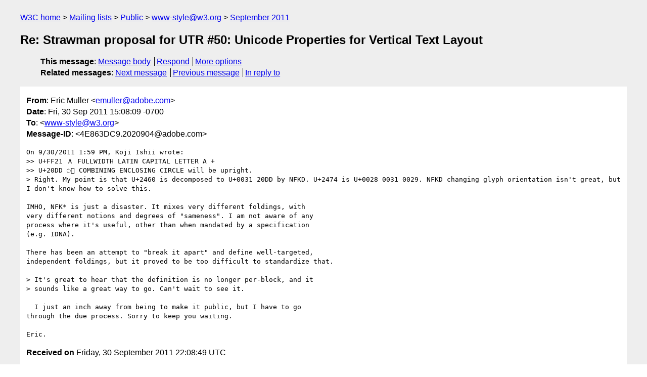

--- FILE ---
content_type: text/html
request_url: https://lists.w3.org/Archives/Public/www-style/2011Sep/0557.html
body_size: 2071
content:
<!DOCTYPE html>
<html xmlns="http://www.w3.org/1999/xhtml" lang="en">
<head>
<meta charset="UTF-8" />
<meta name="viewport" content="width=device-width, initial-scale=1" />
<meta name="generator" content="hypermail 3.0.0, see https://github.com/hypermail-project/hypermail/" />
<title>Re: Strawman proposal for UTR #50: Unicode Properties for Vertical  Text  Layout from Eric Muller on 2011-09-30 (www-style@w3.org from September 2011)</title>
<meta name="Author" content="Eric Muller (emuller&#x40;&#0097;&#0100;&#0111;&#0098;&#0101;&#0046;&#0099;&#0111;&#0109;)" />
<meta name="Subject" content="Re: Strawman proposal for UTR #50: Unicode Properties for Vertical  Text  Layout" />
<meta name="Date" content="2011-09-30" />
<link rel="stylesheet" title="Normal view" href="/assets/styles/public.css" />
<link rel="help" href="/Help/" />
<link rel="start" href="../" title="www-style@w3.org archives" />
<script defer="defer" src="/assets/js/archives.js"></script>
</head>
<body class="message">
<header class="head">
<nav class="breadcrumb" id="upper">
  <ul>
    <li><a href="https://www.w3.org/">W3C home</a></li>
    <li><a href="/">Mailing lists</a></li>
    <li><a href="../../">Public</a></li>
    <li><a href="../" rel="start">www-style@w3.org</a></li>
    <li><a href="./" rel="contents">September 2011</a></li>
  </ul>
</nav>
<h1>Re: Strawman proposal for UTR #50: Unicode Properties for Vertical  Text  Layout</h1>
<!-- received="Fri Sep 30 22:08:49 2011" -->
<!-- isoreceived="20110930220849" -->
<!-- sent="Fri, 30 Sep 2011 15:08:09 -0700" -->
<!-- isosent="20110930220809" -->
<!-- name="Eric Muller" -->
<!-- email="emuller&#x40;&#0097;&#0100;&#0111;&#0098;&#0101;&#0046;&#0099;&#0111;&#0109;" -->
<!-- subject="Re: Strawman proposal for UTR #50: Unicode Properties for Vertical  Text  Layout" -->
<!-- id="4E863DC9.2020904@adobe.com" -->
<!-- charset="UTF-8" -->
<!-- inreplyto="A592E245B36A8949BDB0A302B375FB4E0CF6977582&#64;MAILR001.mail.lan" -->
<!-- expires="-1" -->
<nav id="navbar">
<ul class="links hmenu_container">
<li>
<span class="heading">This message</span>: <ul class="hmenu"><li><a href="#start" id="options1">Message body</a></li>
<li><a href="mailto:www-style&#x40;&#0119;&#0051;&#0046;&#0111;&#0114;&#0103;?Subject=Re%3A%20Strawman%20proposal%20for%20UTR%20%2350%3A%20Unicode%20Properties%20for%20Vertical%20%20Text%20%20Layout&amp;In-Reply-To=%3C4E863DC9.2020904%40adobe.com%3E&amp;References=%3C4E863DC9.2020904%40adobe.com%3E">Respond</a></li>
<li><a href="#options3">More options</a></li>
</ul></li>
<li>
<span class="heading">Related messages</span>: <ul class="hmenu">
<!-- unext="start" -->
<li><a href="0558.html">Next message</a></li>
<li><a href="0556.html">Previous message</a></li>
<li><a href="0556.html">In reply to</a></li>
<!-- unextthread="start" -->
<!-- ureply="end" -->
</ul></li>
</ul>
</nav>
</header>
<!-- body="start" -->
<main class="mail">
<ul class="headers" aria-label="message headers">
<li><span class="from">
<span class="heading">From</span>: Eric Muller &lt;<a href="mailto:emuller&#x40;&#0097;&#0100;&#0111;&#0098;&#0101;&#0046;&#0099;&#0111;&#0109;?Subject=Re%3A%20Strawman%20proposal%20for%20UTR%20%2350%3A%20Unicode%20Properties%20for%20Vertical%20%20Text%20%20Layout&amp;In-Reply-To=%3C4E863DC9.2020904%40adobe.com%3E&amp;References=%3C4E863DC9.2020904%40adobe.com%3E">emuller&#x40;&#0097;&#0100;&#0111;&#0098;&#0101;&#0046;&#0099;&#0111;&#0109;</a>&gt;
</span></li>
<li><span class="date"><span class="heading">Date</span>: Fri, 30 Sep 2011 15:08:09 -0700</span></li>
<li><span class="to"><span class="heading">To</span>: &lt;<a href="mailto:www-style&#x40;&#0119;&#0051;&#0046;&#0111;&#0114;&#0103;?Subject=Re%3A%20Strawman%20proposal%20for%20UTR%20%2350%3A%20Unicode%20Properties%20for%20Vertical%20%20Text%20%20Layout&amp;In-Reply-To=%3C4E863DC9.2020904%40adobe.com%3E&amp;References=%3C4E863DC9.2020904%40adobe.com%3E">www-style&#x40;&#0119;&#0051;&#0046;&#0111;&#0114;&#0103;</a>&gt;
</span></li>
<li><span class="message-id"><span class="heading">Message-ID</span>: &lt;4E863DC9.2020904&#x40;&#0097;&#0100;&#0111;&#0098;&#0101;&#0046;&#0099;&#0111;&#0109;&gt;
</span></li>
</ul>
<section id="start" class="message-body-part">
<pre class="body">
On 9/30/2011 1:59 PM, Koji Ishii wrote:
&gt;&gt; U+FF21 Ａ FULLWIDTH LATIN CAPITAL LETTER A +
&gt;&gt; U+20DD ◌⃝ COMBINING ENCLOSING CIRCLE will be upright.
&gt; Right. My point is that U+2460 is decomposed to U+0031 20DD by NFKD. U+2474 is U+0028 0031 0029. NFKD changing glyph orientation isn't great, but I don't know how to solve this.

IMHO, NFK* is just a disaster. It mixes very different foldings, with 
very different notions and degrees of &quot;sameness&quot;. I am not aware of any 
process where it's useful, other than when mandated by a specification 
(e.g. IDNA).

There has been an attempt to &quot;break it apart&quot; and define well-targeted, 
independent foldings, but it proved to be too difficult to standardize that.

&gt; It's great to hear that the definition is no longer per-block, and it 
&gt; sounds like a great way to go. Can't wait to see it.

  I just an inch away from being to make it public, but I have to go 
through the due process. Sorry to keep you waiting.

Eric.
</pre>
</section>
<p class="received"><span class="heading">Received on</span> Friday, 30 September 2011 22:08:49 UTC</p>
</main>
<!-- body="end" -->
<footer class="foot">
<nav id="navbarfoot">
<ul class="links hmenu_container">
<li><span class="heading">This message</span>: <span class="message_body"><a href="#start">Message body</a></span></li>
<!-- lnext="start" -->
<li><span class="heading">Next message</span>: <a href="0558.html">Eric Muller: "Re: [css3-writing-modes] The original issues of font-dependent glyph  orientation"</a></li>
<li><span class="heading">Previous message</span>: <a href="0556.html">Koji Ishii: "RE: Strawman proposal for UTR #50: Unicode Properties for Vertical  Text  Layout"</a></li>
<li><span class="heading">In reply to</span>: <a href="0556.html">Koji Ishii: "RE: Strawman proposal for UTR #50: Unicode Properties for Vertical  Text  Layout"</a></li>
<!-- lnextthread="start" -->
<!-- lreply="end" -->
</ul>
<ul class="links hmenu_container">
<li id="options3"><span class="heading">Mail actions</span>: <ul class="hmenu"><li><a href="mailto:www-style&#x40;&#0119;&#0051;&#0046;&#0111;&#0114;&#0103;?Subject=Re%3A%20Strawman%20proposal%20for%20UTR%20%2350%3A%20Unicode%20Properties%20for%20Vertical%20%20Text%20%20Layout&amp;In-Reply-To=%3C4E863DC9.2020904%40adobe.com%3E&amp;References=%3C4E863DC9.2020904%40adobe.com%3E">respond to this message</a></li>
<li><a href="mailto:www-style&#x40;&#0119;&#0051;&#0046;&#0111;&#0114;&#0103;">mail a new topic</a></li></ul></li>
<li><span class="heading">Contemporary messages sorted</span>: <ul class="hmenu"><li><a href="index.html#msg557">by date</a></li>
<li><a href="thread.html#msg557">by thread</a></li>
<li><a href="subject.html#msg557">by subject</a></li>
<li><a href="author.html#msg557">by author</a></li>
</ul></li>
<li><span class="heading">Help</span>: <ul class="hmenu">
    <li><a href="/Help/" rel="help">how to use the archives</a></li>
    <li><a href="https://www.w3.org/Search/Mail/Public/search?type-index=www-style&amp;index-type=t">search the archives</a></li>
</ul>
</li>
</ul>
</nav>
<!-- trailer="footer" -->
<p class="colophon">
This archive was generated by <a href="https://github.com/hypermail-project/hypermail/">hypermail 3.0.0</a>: Saturday, 15 July 2023 03:16:14 UTC
</p>
</footer>
</body>
</html>
